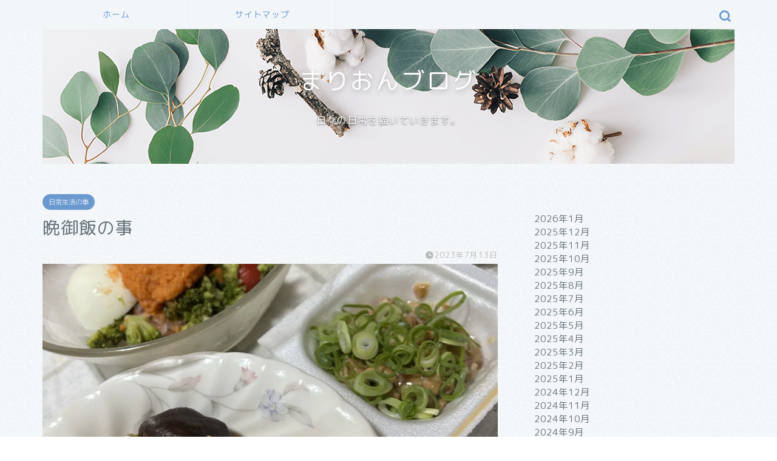

--- FILE ---
content_type: text/html; charset=utf-8
request_url: https://www.google.com/recaptcha/api2/aframe
body_size: 256
content:
<!DOCTYPE HTML><html><head><meta http-equiv="content-type" content="text/html; charset=UTF-8"></head><body><script nonce="-nomQfza07_St6-w7AO-MA">/** Anti-fraud and anti-abuse applications only. See google.com/recaptcha */ try{var clients={'sodar':'https://pagead2.googlesyndication.com/pagead/sodar?'};window.addEventListener("message",function(a){try{if(a.source===window.parent){var b=JSON.parse(a.data);var c=clients[b['id']];if(c){var d=document.createElement('img');d.src=c+b['params']+'&rc='+(localStorage.getItem("rc::a")?sessionStorage.getItem("rc::b"):"");window.document.body.appendChild(d);sessionStorage.setItem("rc::e",parseInt(sessionStorage.getItem("rc::e")||0)+1);localStorage.setItem("rc::h",'1768470696405');}}}catch(b){}});window.parent.postMessage("_grecaptcha_ready", "*");}catch(b){}</script></body></html>